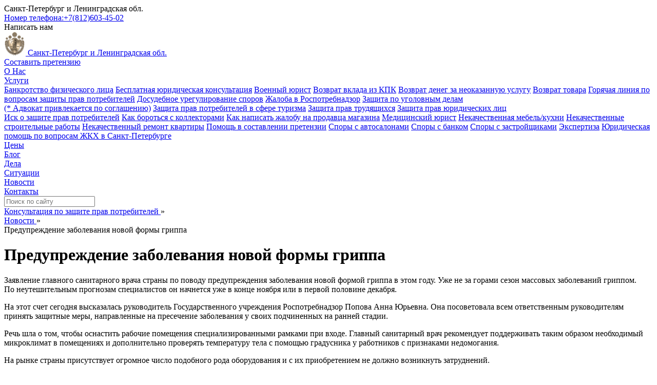

--- FILE ---
content_type: text/html; charset=UTF-8
request_url: https://prava-potrebitela.ru/novosti/preduprezhdenie-zabolevaniya-novoj-formy-grippa/
body_size: 6550
content:
<!DOCTYPE html>
<html lang="en">
<head>
    <title>Предупреждение заболевания новой формы гриппа - Консультация по защите прав потребителей</title>

    <meta name="viewport" content="width=device-width,initial-scale=1.0,maximum-scale=1.0">

                <link rel="canonical" href="https://prava-potrebitela.ru/novosti/preduprezhdenie-zabolevaniya-novoj-formy-grippa/" />
    
    
    <meta property="og:locale" content="ru_RU">
    <meta property="og:type" content="article" />
    <meta property="og:title" content="Предупреждение заболевания новой формы гриппа - Консультация по защите прав потребителей"/>
    <meta property="og:description" content="Предупреждение заболевания новой формы гриппа. Новости в сфере защиты прав потребителей."/>
    <meta property="og:url" content="https://prava-potrebitela.ru/novosti/preduprezhdenie-zabolevaniya-novoj-formy-grippa/"/>
    <meta property="og:site_name" content="Консультация по защите прав потребителей">
    <meta property="og:image" content="https://prava-potrebitela.ru/local/templates/main/tpl/img/icons/logo.png">
    
        <meta property="twitter:card" content="summary_large_image" />

    <link rel="icon" type="image/svg+xml" href="/local/templates/main/tpl/img/icons/logo.svg">
    <link rel="icon" type="image/png" href="/favicon/favicon-96x96.png" sizes="96x96" />
    <link rel="shortcut icon" href="/favicon/favicon.ico" />
    <link rel="apple-touch-icon" sizes="180x180" href="/favicon/apple-touch-icon.png" />
    <link rel="manifest" href="/favicon/site.webmanifest" />


                
    <!--auth-modal-->
                        

    
    
    <meta http-equiv="Content-Type" content="text/html; charset=UTF-8" />
<meta name="robots" content="index, follow, max-image-preview:large, max-snippet:-1, max-video-preview:-1" />
<meta name="keywords" content="предупреждение заболевания новой формы гриппа" />
<meta name="description" content="Предупреждение заболевания новой формы гриппа. Новости в сфере защиты прав потребителей." />
<link href="/bitrix/cache/css/s1/main/template_a18fa6ef67edc363b0e4203b74b97a7a/template_a18fa6ef67edc363b0e4203b74b97a7a_v1.css?174013975496522" type="text/css"  data-template-style="true" rel="stylesheet" />
        <!-- Yandex.Metrika counter -->
        <noscript><div><img src="https://mc.yandex.ru/watch/47427775" style="position:absolute; left:-9999px;" alt="" /></div></noscript>
    <!-- /Yandex.Metrika counter -->
</head>
<body>
<div id="panel"></div>


<header class="header">
    <div class="center-grid"><!--logo-search-wrap-->

        <div class="top-address-phone-wrap">
            <div class="top-address">Санкт-Петербург и Ленинградская обл.</div>
<a href="tel:+78126034502" class="top-phone"><span>Номер телефона:</span>+7(812)603-45-02</a>

            <div class="write-us-mobile" data-toggle="modal" data-target="#feedback">Написать нам</div>
        </div>

        <div class="logo-menu-search-wrap">
            <a href="/" class="logo">
                <img src="/local/templates/main/tpl/img/icons/logo.svg" alt="logo">
                <span>Санкт-Петербург и Ленинградская обл.</span>
            </a>


            
<div class="top-menu-wrap-wrap">
    <div class="top-menu-wrap">

            
                    
                                    <div><a href="/pretenzia/">Составить претензию</a></div>
                                    
        
            
                    
                                    <div><a href="/about/">О Нас</a></div>
                                    
        
            
                    <div class="has-sub-menu ">
                <a href="/uslugi/" class="">Услуги</a>
                <div class="top-sub-menu">
                    <div class="left-side">
                                                            <a href="/uslugi/bankrotstvo-fizicheskogo-lica/">Банкротство физического лица</a>
                    
                                                                                <a href="/uslugi/besplatnaya-konsultaciya/">Бесплатная юридическая консультация</a>
                    
                                                                                <a href="/uslugi/voennyj-yurist/">Военный юрист</a>
                    
                                                                                <a href="/uslugi/vozvrat-vklada-iz-kpk/">Возврат вклада из КПК</a>
                    
                                                                                <a href="/uslugi/vozvrat-deneg-za-uslugu/">Возврат денег за неоказанную услугу</a>
                    
                                                                                <a href="/uslugi/vozvrat-tovara/">Возврат товара</a>
                    
                                                                                <a href="/uslugi/goryachaya-liniya/">Горячая линия по вопросам защиты прав потребителей</a>
                    
                                                                                <a href="/uslugi/pomoshch-v-dosudebnom-uregulirovanii/">Досудебное урегулирование споров</a>
                    
                                                                                <a href="/uslugi/zhaloba-v-rospotrebnadzor/">Жалоба в Роспотребнадзор</a>
                    
                                                                                <a href="/uslugi/zashchita-po-ugolovnym-delam/">Защита по уголовным делам<br>(* Адвокат привлекается по соглашению)</a>
                    
                                                                                <a href="/uslugi/zashchita-prav-potrebitelej-turisticheskih-uslug/">Защита прав потребителей в сфере туризма</a>
                    
                                                                                <a href="/uslugi/zashhita-prav-trudyashhihsya/">Защита прав трудящихся</a>
                    
                                                                                <a href="/uslugi/zashchita-yuridicheskih-lic/">Защита прав юридических лиц</a>
                    
                                            </div>
                        <div class="right-side">
                                                                                <a href="/uslugi/zashchita-v-sude/">Иск о защите прав потребителей</a>
                    
                                                                                <a href="/uslugi/kak-borotsya-s-kollektorami/">Как бороться с коллекторами</a>
                    
                                                                                <a href="/uslugi/zhaloba-na-magazin/">Как написать жалобу на продавца магазина</a>
                    
                                                                                <a href="/uslugi/medicinskij-yurist/">Медицинский юрист</a>
                    
                                                                                <a href="/situacii/osobennosti-vozvrata-i-obmena-mebeli/">Некачественная мебель/кухни</a>
                    
                                                                                <a href="/uslugi/nekachestvennye-stroitelnye-raboty/">Некачественные строительные работы</a>
                    
                                                                                <a href="/uslugi/nekachestvennyj-remont-kvartiry/">Некачественный ремонт квартиры</a>
                    
                                                                                <a href="/uslugi/pomoshch-v-sostavlenii-pretenzii/">Помощь в составлении претензии</a>
                    
                                                                                <a href="/uslugi/spory-s-avtosalonami/">Споры с автосалонами</a>
                    
                                                                                <a href="/uslugi/spory-s-bankom/">Споры с банком</a>
                    
                                                                                <a href="/uslugi/spory-s-zastrojshchikami/">Споры с застройщиками</a>
                    
                                                                                <a href="/uslugi/ekspertiza/">Экспертиза</a>
                    
                                                                                <a href="/uslugi/spory-s-upravlyayushchej-kompaniej/">Юридическая помощь по вопросам ЖКХ в Санкт-Петербурге</a>
                    
                                                        </div>
                </div>

            </div>
        
        
            
                    
                                    <div><a href="/price/">Цены</a></div>
                                    
        
            
                    
                                    <div><a href="/blog/">Блог</a></div>
                                    
        
            
                    
                                    <div><a href="/dela/">Дела</a></div>
                                    
        
            
                    
                                    <div><a href="/situacii/">Ситуации</a></div>
                                    
        
            
                    
                                    <div><a href="/novosti/" class="active">Новости</a></div>
                                    
        
            
                    
                                    <div><a href="/contacts/">Контакты</a></div>
                                    
        
    
        </div>
</div>



            <div class="search-wrap">
                <input type="text" name="search" placeholder="Поиск по сайту" autocomplete="off" >
                <div class="search-list"></div>
            </div>

            <div class="top-menu-trigger">
                <div></div>
                <div></div>
                <div></div>
            </div>
        </div>

    </div>

</header>

    <div class="crumbs-line">
        <div class="bx-breadcrumb center-grid" itemscope itemtype="http://schema.org/BreadcrumbList">
			<div class="bx-breadcrumb-item" id="bx_breadcrumb_0" itemprop="itemListElement" itemscope itemtype="http://schema.org/ListItem">
				
				<a href="/" title="Консультация по защите прав потребителей" itemprop="item">
					<span itemprop="name">Консультация по защите прав потребителей</span>
				</a>
				<meta itemprop="position" content="1" />
				 » 
			</div>
			<div class="bx-breadcrumb-item" id="bx_breadcrumb_1" itemprop="itemListElement" itemscope itemtype="http://schema.org/ListItem">
				<i class="fa fa-angle-right"></i>
				<a href="/novosti/" title="Новости" itemprop="item">
					<span itemprop="name">Новости</span>
				</a>
				<meta itemprop="position" content="2" />
				 » 
			</div>
			<div class="bx-breadcrumb-item">
				<i class="fa fa-angle-right"></i>
				<span>Предупреждение заболевания новой формы гриппа</span>
			</div><div style="clear:both"></div></div>    </div>



<main class="site-main inner">





<div class="article-wrap" itemid="/novosti/preduprezhdenie-zabolevaniya-novoj-formy-grippa/" itemscope itemtype="http://schema.org/NewsArticle">

    <h1 class="bottom-line" itemprop="headline">Предупреждение заболевания новой формы гриппа</h1>



    <div class="content full-text" itemprop="articleBody">
        <p>Заявление главного санитарного врача страны по&nbsp;поводу предупреждения заболевания новой формой гриппа в&nbsp;этом году. Уже не&nbsp;за&nbsp;горами сезон массовых заболеваний гриппом. По&nbsp;неутешительным прогнозам специалистов он&nbsp;начнется уже в&nbsp;конце ноября или в&nbsp;первой половине декабря.</p>
<div class="quote">
 На&nbsp;этот счет сегодня высказалась руководитель Государственного учреждения Роспотребнадзор Попова Анна Юрьевна. Она посоветовала всем ответственным руководителям принять защитные меры, направленные на&nbsp;пресечение заболевания у&nbsp;своих подчиненных на&nbsp;ранней стадии.
</div>
<p></p>
<p>Речь шла о&nbsp;том, чтобы оснастить рабочие помещения специализированными рамками при входе. Главный санитарный врач рекомендует поддерживать таким образом необходимый микроклимат в&nbsp;помещениях и&nbsp;дополнительно проверять температуру тела с&nbsp;помощью градусника у&nbsp;работников с&nbsp;признаками недомогания.</p>
<p>На&nbsp;рынке страны присутствует огромное число подобного рода оборудования и&nbsp;с&nbsp;их&nbsp;приобретением не&nbsp;должно возникнуть затруднений.</p>
<p>Стоит отметить, что вирус подвергается мутации ежегодно и&nbsp;в&nbsp;конце этого календарного года в&nbsp;нашей стране ожидают появление «Гонконгского» гриппа. Вакцинация населения уже бурно набирает свои обороты, ведь предупреждение болезни намного лучше ее&nbsp;лечения.</p>
<p>Общество по&nbsp;защите прав потребителей всегда заботится о&nbsp;здоровье граждан нашей огромной страны, поэтому рекомендует обезопасить себя и&nbsp;своих близких уже сейчас!</p>
    </div>

    <meta itemprop="datePublished" content="2016-10-14">
    <meta itemprop="dateModified" content="2024-11-24">

    
    </div>



<div class="callback-wrap -no-bottom-margin">

    <div class="center-grid display-flex">
        <div class="callback-form-wrap">
            <div class="title">Оставьте обращение и получите <span>бесплатную</span> консультацию</div>
            <form class="callback-form js-validate">
                <div class="form-line">
                    <input type="text" name="phone" placeholder="Ваш номер телефона" autocomplete="off">
                    <div class="send-trigger-wrap">
                        <input class="send-trigger" type="submit" value="Отправить"/>
                    </div>
                </div>
                <input type="checkbox" name="agree" value="1" checked id="callback_agree1">
                <label for="callback_agree1">Согласие на обработку персональных данных</label>

            </form>

            <div class="js-form-ok">
                <div class="title">Спасибо за обращение!</div>
                <div class="">Мы свяжемся с Вами в ближайшее время!</div>
            </div>
        </div>
        <div class="phone-time-wrap">
            <div class="title">Телефон горячей линии:</div>
            <div class="left-right-wrap">
                <div class="phone-wrap">
                    <div class="name">Номер телефона:</div>
                    <a href="tel:+78126034978" class="value">+7(812) 603-49-78</a>
                </div>
                <div class="time-wrap">
                    <div class="name">Время работы:</div>
                    <div class="value">пн-пт: 09.00 — 20.00<br>сб-вс: 10.00 — 18.00</div>
                </div>
            </div>
        </div>
    </div>

</div>

    </main>
<footer class="footer">
    <div class="footer-grid">
        <div class="service-about">
            <div class="title">
                О сайте
            </div>
            <div class="about">
                Юридическое агентство по защите прав потребителей
в Санкт-Петербурге и Ленинградской области

<br>
<br>

Незаконное использование, распространение, копирование материалов и информации, размещенной на настоящем информационном ресурсе (prava-potrebitela.ru) влечет ответственность, предусмотренную законодательством Российской Федерации и международными нормами, в т.ч. законодательством об интеллектуальной собственности.

            </div>

            <div class="contacts-wrap">
                <a href="http://vk.com/ozpp_spb" class="vk-link">Мы во вконтакте.</a>
<a href="tel:+78126034978" class="phone">+7(812) 603-49-78</a>
<div class="address">190031, РФ, Санкт-Петербург, Спасский пер., дом 12</div>

            </div>
        </div>
        

<div class="footer-menu-wrap">
    <div class="title">
        Меню:
    </div>
    <div class="footer-menu">

                                    <a href="/pretenzia/">Составить претензию</a>
                                                <a href="/about/">О Нас</a>
                                                <a href="/uslugi/">Услуги</a>
                                                <a href="/price/">Цены</a>
                                                <a href="/blog/">Блог</a>
                                                <a href="/dela/">Дела</a>
                                                <a href="/situacii/">Ситуации</a>
                                                <a href="/novosti/" class="active">Новости</a>
                                                <a href="/contacts/">Контакты</a>
                        </div>
</div>

    </div>

</footer>


<div class="modal feedback-modal" id="feedback" tabindex="-1" role="dialog" >
    <div class="modal-dialog">
        <div class="modal-content">
            <button type="button" data-dismiss="modal" class="close-modal"></button>
            <div class="modal-body">
                <form class="modal-form-wrap js-validate">
                    <input type="hidden" name="form_type" value="2">
                    <div class="title">
                        Предварительная запись
                    </div>
                    <div class="about">Перезвоним в течении нескольких минут</div>
                    <div class="field-wrap">
                        <input type="text" name="name" value="" placeholder="Как к вам обращаться?" autocomplete="off">
                    </div>
                    <div class="field-wrap">
                        <input type="text" name="phone" value="" placeholder="Ваше телефон" autocomplete="off">
                    </div>
                    <div class="field-wrap">
                        <textarea name="message" cols="30" rows="10" placeholder="Подробнее"></textarea>
                    </div>
                    <div class="personal-about">
                        Оставляя данные. Вы соглашаетесь с Правилами обработки персональных данных
                    </div>
                    <div class="submit-wrap">
                        <button type="submit">Отправить</button>
                    </div>
                </form>
                <div class="js-form-ok">
                    <div class="title">Спасибо за заявку!</div>
                    <div class="">Мы свяжемся с Вами в ближайшее время!</div>

                </div>
                <div class="js-form-error">
                    <div class="title">Ошибка</div>
                    <div class="about">К сожалению, что-то пошло не так.
                        Вы можете попробовать снова или связаться с администрацией сайта.</div>

                    <div class="link-btn try-form-again-trigger">Попробовать снова</div>
                </div>
            </div>
        </div>
    </div>
</div>

<div id="overflow"></div>

    
<script src="/local/templates/main/tpl/js/jquery-3.6.1.min.js?173463124889664"></script>
<script src="/local/templates/main/tpl/js/jquery.maskedinput.js?173463124810826"></script>
<script src="/local/templates/main/tpl/js/slick.min.js?173463124842863"></script>
<script src="/local/templates/main/tpl/js/jquery.validate.min.js?173463124823261"></script>
<script src="/local/templates/main/tpl/js/bootstrap-4.6.1/js/dist/util.js?17346312486631"></script>
<script src="/local/templates/main/tpl/js/bootstrap-4.6.1/js/dist/modal.js?173463124822710"></script>
<script src="/local/templates/main/tpl/js/index.js?173529299814624"></script>
<script>var _ba = _ba || []; _ba.push(["aid", "21f6ffa5b3af442debd8f17be8229e6c"]); _ba.push(["host", "prava-potrebitela.ru"]); (function() {var ba = document.createElement("script"); ba.type = "text/javascript"; ba.async = true;ba.src = (document.location.protocol == "https:" ? "https://" : "http://") + "bitrix.info/ba.js";var s = document.getElementsByTagName("script")[0];s.parentNode.insertBefore(ba, s);})();</script>



<script>
        $(function () {
            $('.js-validate').each(function (idx, element) {
                let bitrix_sessid;
                if(bitrix_sessid = "fc8531f9ecf9f5d15447ff8dd76320cf"){//BX.message('bitrix_sessid')
                    $(element).append('<input type="hidden" name="sessid" value="'+bitrix_sessid+'">')
                }
            })
        })
    </script>

<script type="text/javascript" >
        (function(m,e,t,r,i,k,a){m[i]=m[i]||function(){(m[i].a=m[i].a||[]).push(arguments)};
            m[i].l=1*new Date();
            for (var j = 0; j < document.scripts.length; j++) {if (document.scripts[j].src === r) { return; }}
            k=e.createElement(t),a=e.getElementsByTagName(t)[0],k.async=1,k.src=r,a.parentNode.insertBefore(k,a)})
        (window, document, "script", "https://mc.yandex.ru/metrika/tag.js", "ym");

        ym(47427775, "init", {
            clickmap:true,
            trackLinks:true,
            accurateTrackBounce:true,
            webvisor:true
        });
    </script>
<script src="//cdn.callibri.ru/callibri.js" type="text/javascript" charset="utf-8" defer></script>
</body>
</html>
